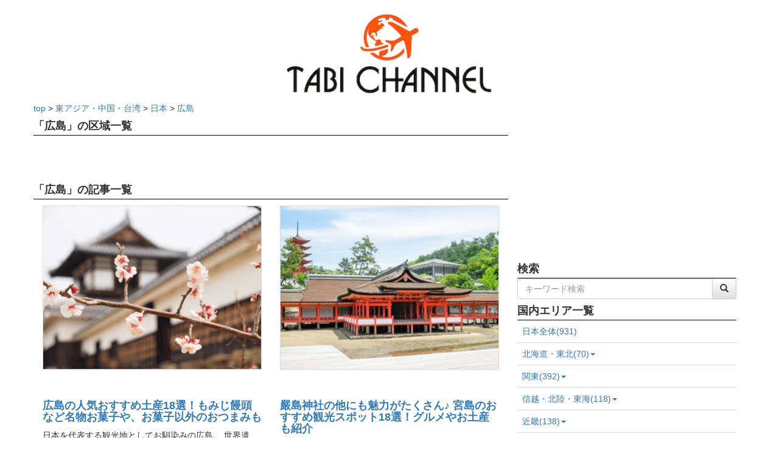

--- FILE ---
content_type: text/html; charset=utf-8
request_url: https://tabichannel.com/prefecture/22
body_size: 11356
content:
<!DOCTYPE html>
<html lang="ja">
  <head>
    

    <meta charset="UTF-8">
    <meta name="msvalidate.01" content="EA0C661DB26BE6C4B3D5C5563F0A18BD" />
    <meta name='B-verify' content='91e4127f853aa425c60c62c23e715f9d301b43bd' />
    <link rel="alternate" type="application/rss+xml" href="/feed" title="RSS2.0" />
    <link rel="stylesheet" href="/static/dist/css/base.css">
    <script type="text/javascript" src="/static/dist/js/base.bundle.js"></script>
    <script type="text/javascript" language="javascript">
    var vc_pid = "884874095";
    </script><script type="text/javascript" src="//aml.valuecommerce.com/vcdal.js" async></script>
    <script type="application/javascript" src="//anymind360.com/js/9146/ats.js"></script>
    <script>
        var froglink = window.froglink || {};
        froglink.atkey ='7b3b6cf0004f120cb002350442877b8e';
        (function(d){var s=d.createElement('script');s.src='https://h.accesstrade.net/js/froglink/froglink_min.js';s.type="text/javascript";s.async=true;var e=d.getElementsByTagName('script')[0];e.parentNode.insertBefore(s,e);})(document);
    </script>
    <link rel="preload" href="/static/img/logo.png" as="image">
    <link rel="preload" href="/static/dist/css/webfonts/fontawesome-webfont.woff2" as="font" type="font/woff2" crossorigin>
    
<title>広島 | TABI CHANNEL</title>


  </head>
  <body>
    <!-- Google Tag Manager --> <noscript><iframe src="//www.googletagmanager.com/ns.html?id=GTM-WSSSJV" height="0" width="0" style="display:none;visibility:hidden"></iframe></noscript> <script>(function(w,d,s,l,i){w[l]=w[l]||[];w[l].push({'gtm.start': new Date().getTime(),event:'gtm.js'});var f=d.getElementsByTagName(s)[0], j=d.createElement(s),dl=l!='dataLayer'?'&l='+l:'';j.async=true;j.src= '//www.googletagmanager.com/gtm.js?id='+i+dl;f.parentNode.insertBefore(j,f); })(window,document,'script','dataLayer','GTM-WSSSJV');</script> <!-- End Google Tag Manager -->
    
    
    <div class="container">
      <div class="header-field text-center">
        <h3><strong><a href="/"><img src="/static/img/logo.png" width="30%" alt="logo" id="top_of_page"></a></strong></h3>
      </div>
    </div>
    
    
    <div class="container">
      <div class="row">
        <div class="col-xs-8"> 
        
<div class="row">
  <p>
    <a href="/">top</a> 
    &gt; <a href="/region/5">東アジア・中国・台湾</a> 
    &gt; <a href="/country/8">日本</a> 
    &gt; <a href="/prefecture/22">広島</a>
  </p>
  <h4 class="article-list-desc"><strong>「広島」の区域一覧</strong></h4>
  <div class="col-xs-12">
    <h4>
    
    </h4>
  </div>
  <br/>
  <br/>
  <br/>
  <h4 class="article-list-desc"><strong>「広島」の記事一覧</strong></h4>
  
    <div class="col-xs-6">
      <a href="/article/217/hiroshima_souvenirs" class="thumbnail contents-thumbnail">
        <img src="https://s3-ap-northeast-1.amazonaws.com/tabi-channel/upload_by_admin/hiroshimajyo_image_360"  class="contents-image" name="content-img">
      </a>
      <a href="/ward/"><span class="label label-info"></span></a>
      <br>
      <h4><a href="/article/217/hiroshima_souvenirs"><strong>広島の人気おすすめ土産18選！もみじ饅頭など名物お菓子や、お菓子以外のおつまみも</strong></a></h4>
      <p>日本を代表する観光地としてお馴染みの広島。
世界遺産・宮島および原爆ドームを筆頭に、尾道を起点とするしまなみ海道など見どころは尽きません。
温暖な気候で風光明媚な地形は、海外から訪れる旅行者をも魅力します。

そんな広島は、海と山に囲まれた豊かな自然環境が自慢です。
日本一の生産量を誇る広島レモンや、広島湾で獲れたプリプリの牡蠣など美味しいグルメも揃っており、五感を満たす魅力があります。

本記事では、もみじ饅頭のように地元民もおすすめするお菓子から、おつまみ、雑貨までおすすめのお土産を紹介していきます。</p>
    </div>
    
  
    <div class="col-xs-6">
      <a href="/article/449/miyajima" class="thumbnail contents-thumbnail">
        <img src="https://s3-ap-northeast-1.amazonaws.com/tabi-channel/upload_by_admin/miyajima_0_360.JPG"  class="contents-image" name="content-img">
      </a>
      <a href="/ward/"><span class="label label-info"></span></a>
      <br>
      <h4><a href="/article/449/miyajima"><strong>嚴島神社の他にも魅力がたくさん♪ 宮島のおすすめ観光スポット18選！グルメやお土産も紹介</strong></a></h4>
      <p>「安芸の宮島」として日本三景に数えられる広島県の宮島。
飛鳥時代創建の嚴島神社を中心とする島で、古くより「神の島」として親しまれてきました。

嚴島とは「神に斎（いつ）き奉る」を意味する「斎島」が由来とされる最強のパワースポット。
島には神社だけでなく、歴史のある建物や自慢のご当地グルメが食べられるお店が充実し、見どころが盛り沢山です。
1996年には世界遺産に登録され、国内のみならず海外からも注目を集めています。

今回は宮島のおすすめ観光スポットを、人気の食べ歩きグルメやお土産と合わせてご紹介します。</p>
    </div>
    
    <div class="clearfix"></div>
    
  
    <div class="col-xs-6">
      <a href="/article/290/hiroshima_gourmet" class="thumbnail contents-thumbnail">
        <img src="https://s3-ap-northeast-1.amazonaws.com/tabi-channel/upload_by_admin/hiroshima_gourmet_image_360.jpg"  class="contents-image" name="content-img">
      </a>
      <a href="/ward/"><span class="label label-info"></span></a>
      <br>
      <h4><a href="/article/290/hiroshima_gourmet"><strong>広島のおすすめご当地グルメ20選！名物からB級グルメまで♪</strong></a></h4>
      <p>広島といえば、平和公園や宮島などの観光地で知られています。
また、お好み焼きや牡蠣料理などのグルメが有名ですよね。

しかし、広島県にはもっとおすすめしたいグルメがあるんです！
海の幸はもちろん、麺類も色々あります。

県内には文化の異なる地域があり、それぞれ独自の食文化があります。

本記事では、広島県内の人気ご当地グルメを紹介します。
ぜひ広島観光や旅行をする際の参考にしてくださいね。</p>
    </div>
    
  
    <div class="col-xs-6">
      <a href="/article/1014/hiroshima_tourist_route" class="thumbnail contents-thumbnail">
        <img src="https://s3-ap-northeast-1.amazonaws.com/tabi-channel/upload_by_admin/hiroshima_top_360.jpg"  class="contents-image" name="content-img">
      </a>
      <a href="/ward/"><span class="label label-info"></span></a>
      <br>
      <h4><a href="/article/1014/hiroshima_tourist_route"><strong>広島観光の1泊2日モデルコース！世界遺産や絶景・グルメをたっぷり満喫しよう♪</strong></a></h4>
      <p>広島は、東京から新幹線で約4時間、関西・九州方面からは約1時間半で辿りつける観光地です。
今回は広島を観光される方に向けて1泊2日で満喫できるモデルコースをご紹介します。

歴史ある世界遺産や絶景などがぎゅっと詰まった広島は、カップル旅や子連れの家族旅行、週末の一人旅にぴったり♪
路面電車や航路が充実しており、車なしで気軽に観光できるのも魅力です。

宮島の商店街や広島駅では、名物グルメを堪能したりお土産購入もできますよ。

効率よく広島を回れば、1泊2日の短い期間でも充実した思い出が作れることでしょう。</p>
    </div>
    
    <div class="clearfix"></div>
    
  
    <div class="col-xs-6">
      <a href="/article/1029/shimanamikaido" class="thumbnail contents-thumbnail">
        <img src="https://s3-ap-northeast-1.amazonaws.com/tabi-channel/upload_by_admin/cap_360.jpeg"  class="contents-image" name="content-img">
      </a>
      <a href="/ward/"><span class="label label-info"></span></a>
      <br>
      <h4><a href="/article/1029/shimanamikaido"><strong>しまなみ海道のおすすめスポット7選♪6つの島を巡るサイクリング情報も</strong></a></h4>
      <p>しまなみ海道は、広島県と愛媛県を結ぶ9本の橋を中心にした観光スポットです。
穏やかで美しい海と広い空、個性溢れる島々を、ドライブやツーリングで楽しむことができます。

全長約70キロメートルのサイクリングロードも完備されており、「サイクリストの聖地」とも呼ばれるしまなみ海道。
瀬戸内海の自然美を、思い思いのペースで満喫できることから人気を集めています。

本記事では、しまなみ海道のおすすめ観光スポットやサイクリング情報と合わせて、周辺の観光スポットまでご紹介します！</p>
    </div>
    
  
    <div class="col-xs-6">
      <a href="/article/307/hiroshima" class="thumbnail contents-thumbnail">
        <img src="https://s3-ap-northeast-1.amazonaws.com/tabi-channel/upload_by_admin/hiroshima__thumb_360.jpg"  class="contents-image" name="content-img">
      </a>
      <a href="/ward/"><span class="label label-info"></span></a>
      <br>
      <h4><a href="/article/307/hiroshima"><strong>広島の観光名所59選！広島の人気観光地をエリア別に徹底網羅</strong></a></h4>
      <p>広島には、世界遺産にも登録された厳島神社や原爆ドームなど、美しい景観や歴史を深く学ぶことができる観光名所があります。
世界的にも &#34;HIroshima&#34; の知名度は高く、毎年多くの観光客が国内外を問わず訪れています。

ただ、広島の全てを周り尽くすのは大変です。

そこで今回は、魅力あふれる広島の観光スポットをエリア別にご紹介します。
世界遺産や地元で親しまれている場所、美しい大自然など、素敵な観光スポットが盛り沢山です。

本記事を参考に、効率的に広島の観光名所を巡ってみてください。</p>
    </div>
    
    <div class="clearfix"></div>
    
  
    <div class="col-xs-6">
      <a href="/article/1077/ikuchijima" class="thumbnail contents-thumbnail">
        <img src="https://s3-ap-northeast-1.amazonaws.com/tabi-channel/upload_by_admin/Lemon_valley_ikuchijima_360.jpeg"  class="contents-image" name="content-img">
      </a>
      <a href="/ward/"><span class="label label-info"></span></a>
      <br>
      <h4><a href="/article/1077/ikuchijima"><strong>島ごと美術館の生口島！アートとレモングルメを楽しむオススメ観光スポット15選</strong></a></h4>
      <p>本州と四国を結ぶ絶景ロードといえば、しまなみ海道！
大小さまざまな島の自然が織りなす景観は息を飲むほど美しく、日本のみならず世界各地のサイクリストが憧れる地として高い知名度を誇ります。

中でも、国産レモンの発祥地として知られる生口島は、オシャレなアート作品が点在する「島ごと美術館」の愛称で親しまれており、フォトジェニックな見どころが盛り沢山です。

本記事では、生口島のオススメ観光スポットだけでなく、必見のご当地グルメやお土産、気になるアクセス方法など、旅行に欠かせない情報をまとめて紹介していきます！</p>
    </div>
    
  
    <div class="col-xs-6">
      <a href="/article/25/hiroshima_kanko" class="thumbnail contents-thumbnail">
        <img src="https://s3-ap-northeast-1.amazonaws.com/tabi-channel/upload_by_admin/itsukushima_360.jpg"  class="contents-image" name="content-img">
      </a>
      <a href="/ward/"><span class="label label-info"></span></a>
      <br>
      <h4><a href="/article/25/hiroshima_kanko"><strong>広島県民がおすすめするのはここ！広島旅行に来たら必見の観光地42選</strong></a></h4>
      <p>広島観光と聞いて思い浮かぶ場所や食べ物は何ですか？

おそらく、多くの方が思い浮かべるのは世界遺産である厳島神社や原爆ドーム、グルメでいうとお好み焼きや牡蠣などの有名どころだと思います。
これらは広島に行ったことのない方でも、テレビや雑誌で頻繁に見たことがあるかもしれませんね。

しかし、「誰もが知ってる広島の観光スポットもいいけど、それだけじゃ物足りない。」
そう思う方も少なくないのではないでしょうか。

そこで、広島出身の筆者が穴場スポットから定番の広島旅行・観光スポットまでを一挙にまとめてみました。</p>
    </div>
    
    <div class="clearfix"></div>
    
  
    <div class="col-xs-6">
      <a href="/article/1122/tomonoura" class="thumbnail contents-thumbnail">
        <img src="https://s3-ap-northeast-1.amazonaws.com/tabi-channel/upload_by_admin/sayanoura_top_360.jpg"  class="contents-image" name="content-img">
      </a>
      <a href="/ward/"><span class="label label-info"></span></a>
      <br>
      <h4><a href="/article/1122/tomonoura"><strong>【広島観光】鞆の浦のおすすめ観光スポット7選！映画のロケ地からお得なチケット情報まで徹底解説♪</strong></a></h4>
      <p>「鞆の浦」は、広島県福山市にあるレトロな港町です。
船が出航を待つ「潮待ちの港」として栄えた歴史があり、江戸時代の建物や常夜灯、坂本龍馬にゆかりのあるスポットなどが見どころです。

趣ある街並みと瀬戸内海の大自然が織りなす風景は、スタジオジブリ「崖の上のポニョ」のモデルや、映画「流星ワゴン」のロケ地になる程の美しさと情緒に溢れています。

本記事では、風光明媚な港町・鞆の浦のおすすめ観光スポットと合わせて、お得なアクセス情報やグルメスポットをご紹介します。</p>
    </div>
    
  
    <div class="col-xs-6">
      <a href="/article/1149/shukkeien" class="thumbnail contents-thumbnail">
        <img src="https://s3-ap-northeast-1.amazonaws.com/tabi-channel/upload_by_admin/Hiroshima_travel_6_360.jpeg"  class="contents-image" name="content-img">
      </a>
      <a href="/ward/"><span class="label label-info"></span></a>
      <br>
      <h4><a href="/article/1149/shukkeien"><strong>【広島観光】縮景園の楽しみ方を徹底解説！見逃せないスポットやアクセス情報も紹介</strong></a></h4>
      <p>初代広島藩主・浅野長晟（ながあきら）が別邸の庭として築いた縮景園。
築成から400年を記念する大名庭園には、都会とは思えない静けさと自然の癒しがあります。

園内には3本の被爆樹木を含む4,826本の樹木があるとされ、年間を通じて実に多様な景観を見せるのが特徴です。

庭園というと「楽しみ方がよく分からない」という人が多くいると思いますが、本記事ではどなたでも楽しめるよう、縮景園の魅力を分かりやすくまとめて紹介します。
約20〜40分ほどの所要時間で楽しめる観光スポットなので、ぜひ訪れてみてください。</p>
    </div>
    
    <div class="clearfix"></div>
    
  
    <div class="col-xs-6">
      <a href="/article/1090/onomichi_hotel" class="thumbnail contents-thumbnail">
        <img src="https://s3-ap-northeast-1.amazonaws.com/tabi-channel/upload_by_admin/shimanamikaidou01_360.jpg"  class="contents-image" name="content-img">
      </a>
      <a href="/ward/"><span class="label label-info"></span></a>
      <br>
      <h4><a href="/article/1090/onomichi_hotel"><strong>尾道のおすすめホテル12選！高級リゾートから有形文化財の宿、温泉など個性豊かな宿まとめ</strong></a></h4>
      <p>広島県南東部に位置する尾道市。
瀬戸内海に面しており、尾道水道やしまなみ海道など、海を臨む絶景が美しい港町です。

ロープウェイで山を登ると見えてくる千光寺に国立公園高見山、海浜公園・瀬戸田サンセットビーチなど、海と山、どちらの自然にも恵まれています。
海峡を自転車や徒歩で渡ることができるしまなみ海道は、サイクリストの聖地としても知られています。

今回はそんな尾道のおすすめホテルをまとめました。
リゾートホテルから格安ホテル、温泉、駅近のホテルなど、ジャンル別に厳選してご紹介します。</p>
    </div>
    
  
    <div class="col-xs-6">
      <a href="/article/956/ohkunoshima" class="thumbnail contents-thumbnail">
        <img src="https://s3-ap-northeast-1.amazonaws.com/tabi-channel/upload_by_admin/okuno-shima-usagi_360.JPG"  class="contents-image" name="content-img">
      </a>
      <a href="/ward/"><span class="label label-info"></span></a>
      <br>
      <h4><a href="/article/956/ohkunoshima"><strong>&#34;うさぎ島&#34;こと「大久野島」はうさぎ好きのパラダイス！行き方や楽しむコツを徹底解説</strong></a></h4>
      <p>“うさぎ島”と呼ばれる「大久野島」は、うさぎ好きにとって天国のような場所。
瀬戸内海に浮かぶ小さな島にも関わらず、野生のうさぎが約1000羽生息しており、実際にエサをあげたり写真を撮ったりできるんです！

今回は、そんな「大久野島」を満喫するコツやうさぎとの接し方、服装・持ち物などを詳しくまとめました。
特に「広島旅行でどこに行こうか迷っている人」「かわいいうさぎを見たい人」「大久野島を思い切り楽しむコツが知りたい人」は要チェックです♪</p>
    </div>
    
    <div class="clearfix"></div>
    
  
    <div class="col-xs-6">
      <a href="/article/398/onomichi" class="thumbnail contents-thumbnail">
        <img src="https://s3-ap-northeast-1.amazonaws.com/tabi-channel/upload_by_admin/Onomich_cityview_360.jpeg"  class="contents-image" name="content-img">
      </a>
      <a href="/ward/"><span class="label label-info"></span></a>
      <br>
      <h4><a href="/article/398/onomichi"><strong>海から山、歴史あるお寺まで！尾道の魅力的な観光スポット25選！おすすめグルメやお土産も</strong></a></h4>
      <p>広島県南東部に位置する尾道市。

情緒ある昔ながらの雰囲気を残す町並みに、歴史ある神社仏閣。
映画の舞台として選ばれたり、これまでに数多くの作家・芸術家が滞在したことでも知られています。

しまなみ海道サイクリングの起点としてもお馴染みであり、瀬戸内に点在する人気の観光地へのアクセスも抜群。
「坂のまち」として親しまれる尾道は海と山に恵まれ、1人旅から女子旅、カップルで楽しめるスポットまで様々な見どころが点在しています。

本記事では、尾道観光では外せないおすすめ観光・グルメスポットを厳選して紹介します。</p>
    </div>
    
  
    <div class="col-xs-6">
      <a href="/article/160/hiroshima_hotel" class="thumbnail contents-thumbnail">
        <img src="https://s3-ap-northeast-1.amazonaws.com/tabi-channel/upload_by_admin/hiroshima_hotel_image_360.jpg"  class="contents-image" name="content-img">
      </a>
      <a href="/ward/"><span class="label label-info"></span></a>
      <br>
      <h4><a href="/article/160/hiroshima_hotel"><strong>広島のおすすめホテル完全制覇！観光エリア別選りすぐりの広島ホテル19選！</strong></a></h4>
      <p>広島と言えば、厳島神社、宮島、しまなみ街道、原爆ドーム、平和記念公園、尾道や鞆の浦など見所に溢れている県です。
また、瀬戸内の海の幸にも恵まれ、美味しいグルメの宝庫でもあります。

そんな魅力が詰まった広島だからこそ、宿泊施設の種類も様々。

本記事では、広島のホテルの中でも雰囲気・おしゃれ度・接客・立地・食事などに定評のある宿を観光エリア別に厳選しました。
広島を旅行・観光される方はぜひ参考にしてくださいね。</p>
    </div>
    
    <div class="clearfix"></div>
    
  
    <div class="col-xs-6">
      <a href="/article/259/hiroshima_hotel2" class="thumbnail contents-thumbnail">
        <img src="https://s3-ap-northeast-1.amazonaws.com/tabi-channel/upload_by_admin/2017hiroshima_4_360.jpg"  class="contents-image" name="content-img">
      </a>
      <a href="/ward/"><span class="label label-info"></span></a>
      <br>
      <h4><a href="/article/259/hiroshima_hotel2"><strong>広島のおすすめのホテル25選！広島旅行時に便利な、良アクセス・高コスパの宿を厳選！</strong></a></h4>
      <p>中国地方の中心都市である広島。
毎年のように観光客が増加しており、今では年間を通じておよそ7000万人の観光客が広島を訪れます。
そのうち宿泊した方はおよそ1000万人、外国からの観光客も200万人を突破し、広島の観光地としての人気が伺えます。

旅行者が増えると必然的にホテルの需要も増えます。
広島では、ここ数年ホテルの新規オープンやリニューアルが続いています。
本記事で広島における最新のホテル事情を押さえて、広島への観光や旅行の計画を立ててみてはいかがでしょうか。</p>
    </div>
    
  
</div>
<div class="clearfix"></div>
<div class="col-xs-12 text-center">
  <nav>
    <ul class="pager">
      
      

      
        
          
            <li class="disabled"><a href="#">1</a></li>
          
        
      

      
      
    </ul>
  </nav>
</div>

        <span id="body_bottom"></span>
        </div>
        <div class="col-xs-4" id="sidemenu">
          <script async src="//pagead2.googlesyndication.com/pagead/js/adsbygoogle.js"></script>
<ins class="adsbygoogle"
     style="display:inline-block;width:300px;height:250px"
     data-ad-client="ca-pub-3964138337691098"
     data-ad-slot="1085986366"></ins>
<script>
(adsbygoogle = window.adsbygoogle || []).push({});
</script>
          <h4 class="region-list-desc"><strong>検索</strong></h4>
          <form action="/search/article/" method="get">
            <div class="input-group">
              <input class="form-control" name="q" placeholder="キーワード検索">
              <div class="input-group-btn">
                <button type="submit" class="btn btn-default" value="検索する">
                  <span class="glyphicon glyphicon-search"></span>
                </button>
              </div>
            </div>
          </form>
          <h4 class="region-list-desc"><strong>国内エリア一覧</strong></h4>
          
          <table class="table">
            <thead>
              <tr>
                <td><a href="/country/8">日本全体(931)</a></td>
              <tr>
              
              <tr>
                <td>
                  <a name="open_prefecture" target="1">
                    北海道・東北(70)<span class="caret"></span>
                  </a>
                </td>
              </tr>
              
              
              <tr class="hide" name="hide_1">
                <td>
                  &nbsp;&nbsp;<a href="/prefecture/21">北海道(35)</a>
                </td>
              </tr>
              
              <tr class="hide" name="hide_1">
                <td>
                  &nbsp;&nbsp;<a href="/prefecture/67">青森(4)</a>
                </td>
              </tr>
              
              <tr class="hide" name="hide_1">
                <td>
                  &nbsp;&nbsp;<a href="/prefecture/55">岩手(4)</a>
                </td>
              </tr>
              
              <tr class="hide" name="hide_1">
                <td>
                  &nbsp;&nbsp;<a href="/prefecture/15">宮城(14)</a>
                </td>
              </tr>
              
              <tr class="hide" name="hide_1">
                <td>
                  &nbsp;&nbsp;<a href="/prefecture/78">秋田(1)</a>
                </td>
              </tr>
              
              <tr class="hide" name="hide_1">
                <td>
                  &nbsp;&nbsp;<a href="/prefecture/68">山形(5)</a>
                </td>
              </tr>
              
              <tr class="hide" name="hide_1">
                <td>
                  &nbsp;&nbsp;<a href="/prefecture/53">福島(7)</a>
                </td>
              </tr>
              
              
              
              <tr>
                <td>
                  <a name="open_prefecture" target="2">
                    関東(392)<span class="caret"></span>
                  </a>
                </td>
              </tr>
              
              
              <tr class="hide" name="hide_2">
                <td>
                  &nbsp;&nbsp;<a href="/prefecture/8">埼玉(15)</a>
                </td>
              </tr>
              
              <tr class="hide" name="hide_2">
                <td>
                  &nbsp;&nbsp;<a href="/prefecture/26">千葉(32)</a>
                </td>
              </tr>
              
              <tr class="hide" name="hide_2">
                <td>
                  &nbsp;&nbsp;<a href="/prefecture/10">東京(230)</a>
                </td>
              </tr>
              
              <tr class="hide" name="hide_2">
                <td>
                  &nbsp;&nbsp;<a href="/prefecture/31">神奈川(81)</a>
                </td>
              </tr>
              
              <tr class="hide" name="hide_2">
                <td>
                  &nbsp;&nbsp;<a href="/prefecture/43">茨城(8)</a>
                </td>
              </tr>
              
              <tr class="hide" name="hide_2">
                <td>
                  &nbsp;&nbsp;<a href="/prefecture/57">栃木(11)</a>
                </td>
              </tr>
              
              <tr class="hide" name="hide_2">
                <td>
                  &nbsp;&nbsp;<a href="/prefecture/14">群馬(6)</a>
                </td>
              </tr>
              
              <tr class="hide" name="hide_2">
                <td>
                  &nbsp;&nbsp;<a href="/prefecture/60">山梨(9)</a>
                </td>
              </tr>
              
              
              
              <tr>
                <td>
                  <a name="open_prefecture" target="3">
                    信越・北陸・東海(118)<span class="caret"></span>
                  </a>
                </td>
              </tr>
              
              
              <tr class="hide" name="hide_3">
                <td>
                  &nbsp;&nbsp;<a href="/prefecture/47">長野(17)</a>
                </td>
              </tr>
              
              <tr class="hide" name="hide_3">
                <td>
                  &nbsp;&nbsp;<a href="/prefecture/70">新潟(9)</a>
                </td>
              </tr>
              
              <tr class="hide" name="hide_3">
                <td>
                  &nbsp;&nbsp;<a href="/prefecture/36">富山(4)</a>
                </td>
              </tr>
              
              <tr class="hide" name="hide_3">
                <td>
                  &nbsp;&nbsp;<a href="/prefecture/45">石川(17)</a>
                </td>
              </tr>
              
              <tr class="hide" name="hide_3">
                <td>
                  &nbsp;&nbsp;<a href="/prefecture/58">福井(4)</a>
                </td>
              </tr>
              
              <tr class="hide" name="hide_3">
                <td>
                  &nbsp;&nbsp;<a href="/prefecture/85">岐阜(13)</a>
                </td>
              </tr>
              
              <tr class="hide" name="hide_3">
                <td>
                  &nbsp;&nbsp;<a href="/prefecture/65">静岡(31)</a>
                </td>
              </tr>
              
              <tr class="hide" name="hide_3">
                <td>
                  &nbsp;&nbsp;<a href="/prefecture/77">愛知(15)</a>
                </td>
              </tr>
              
              <tr class="hide" name="hide_3">
                <td>
                  &nbsp;&nbsp;<a href="/prefecture/35">三重(8)</a>
                </td>
              </tr>
              
              
              
              <tr>
                <td>
                  <a name="open_prefecture" target="4">
                    近畿(138)<span class="caret"></span>
                  </a>
                </td>
              </tr>
              
              
              <tr class="hide" name="hide_4">
                <td>
                  &nbsp;&nbsp;<a href="/prefecture/12">滋賀(8)</a>
                </td>
              </tr>
              
              <tr class="hide" name="hide_4">
                <td>
                  &nbsp;&nbsp;<a href="/prefecture/6">京都(58)</a>
                </td>
              </tr>
              
              <tr class="hide" name="hide_4">
                <td>
                  &nbsp;&nbsp;<a href="/prefecture/27">大阪(36)</a>
                </td>
              </tr>
              
              <tr class="hide" name="hide_4">
                <td>
                  &nbsp;&nbsp;<a href="/prefecture/11">兵庫(22)</a>
                </td>
              </tr>
              
              <tr class="hide" name="hide_4">
                <td>
                  &nbsp;&nbsp;<a href="/prefecture/81">奈良(8)</a>
                </td>
              </tr>
              
              <tr class="hide" name="hide_4">
                <td>
                  &nbsp;&nbsp;<a href="/prefecture/74">和歌山(6)</a>
                </td>
              </tr>
              
              
              
              <tr>
                <td>
                  <a name="open_prefecture" target="5">
                    中国・四国(54)<span class="caret"></span>
                  </a>
                </td>
              </tr>
              
              
              <tr class="hide" name="hide_5">
                <td>
                  &nbsp;&nbsp;<a href="/prefecture/39">鳥取(3)</a>
                </td>
              </tr>
              
              <tr class="hide" name="hide_5">
                <td>
                  &nbsp;&nbsp;<a href="/prefecture/59">島根(5)</a>
                </td>
              </tr>
              
              <tr class="hide" name="hide_5">
                <td>
                  &nbsp;&nbsp;<a href="/prefecture/52">岡山(9)</a>
                </td>
              </tr>
              
              <tr class="hide" name="hide_5">
                <td>
                  &nbsp;&nbsp;<a href="/prefecture/22">広島(15)</a>
                </td>
              </tr>
              
              <tr class="hide" name="hide_5">
                <td>
                  &nbsp;&nbsp;<a href="/prefecture/49">山口(3)</a>
                </td>
              </tr>
              
              <tr class="hide" name="hide_5">
                <td>
                  &nbsp;&nbsp;<a href="/prefecture/83">徳島(5)</a>
                </td>
              </tr>
              
              <tr class="hide" name="hide_5">
                <td>
                  &nbsp;&nbsp;<a href="/prefecture/50">香川(7)</a>
                </td>
              </tr>
              
              <tr class="hide" name="hide_5">
                <td>
                  &nbsp;&nbsp;<a href="/prefecture/79">愛媛(5)</a>
                </td>
              </tr>
              
              <tr class="hide" name="hide_5">
                <td>
                  &nbsp;&nbsp;<a href="/prefecture/44">高知(2)</a>
                </td>
              </tr>
              
              
              
              <tr>
                <td>
                  <a name="open_prefecture" target="6">
                    九州・沖縄(102)<span class="caret"></span>
                  </a>
                </td>
              </tr>
              
              
              <tr class="hide" name="hide_6">
                <td>
                  &nbsp;&nbsp;<a href="/prefecture/80">福岡(19)</a>
                </td>
              </tr>
              
              <tr class="hide" name="hide_6">
                <td>
                  &nbsp;&nbsp;<a href="/prefecture/91">佐賀(2)</a>
                </td>
              </tr>
              
              <tr class="hide" name="hide_6">
                <td>
                  &nbsp;&nbsp;<a href="/prefecture/66">長崎(7)</a>
                </td>
              </tr>
              
              <tr class="hide" name="hide_6">
                <td>
                  &nbsp;&nbsp;<a href="/prefecture/76">熊本(10)</a>
                </td>
              </tr>
              
              <tr class="hide" name="hide_6">
                <td>
                  &nbsp;&nbsp;<a href="/prefecture/82">大分(13)</a>
                </td>
              </tr>
              
              <tr class="hide" name="hide_6">
                <td>
                  &nbsp;&nbsp;<a href="/prefecture/61">宮崎(5)</a>
                </td>
              </tr>
              
              <tr class="hide" name="hide_6">
                <td>
                  &nbsp;&nbsp;<a href="/prefecture/29">鹿児島(14)</a>
                </td>
              </tr>
              
              <tr class="hide" name="hide_6">
                <td>
                  &nbsp;&nbsp;<a href="/prefecture/30">沖縄(32)</a>
                </td>
              </tr>
              
              
              
            </thead>
          </table>
          <h4 class="region-list-desc"><strong>国外エリア一覧</strong></h4>
          <table class="table">
            <thead>
            
              <tr>
                <td><a href="/region/1?ignore_country=%E6%97%A5%E6%9C%AC">東南アジア(34)</a></td>
              <tr>
            
              <tr>
                <td><a href="/region/4?ignore_country=%E6%97%A5%E6%9C%AC">ヨーロッパ(105)</a></td>
              <tr>
            
              <tr>
                <td><a href="/region/5?ignore_country=%E6%97%A5%E6%9C%AC">東アジア・中国・台湾(24)</a></td>
              <tr>
            
              <tr>
                <td><a href="/region/6?ignore_country=%E6%97%A5%E6%9C%AC">南アジア・インド・ネパール(7)</a></td>
              <tr>
            
              <tr>
                <td><a href="/region/7?ignore_country=%E6%97%A5%E6%9C%AC">中近東(9)</a></td>
              <tr>
            
              <tr>
                <td><a href="/region/8?ignore_country=%E6%97%A5%E6%9C%AC">ミクロネシア・ハワイ・グアム(15)</a></td>
              <tr>
            
              <tr>
                <td><a href="/region/9?ignore_country=%E6%97%A5%E6%9C%AC">オセアニア(12)</a></td>
              <tr>
            
              <tr>
                <td><a href="/region/10?ignore_country=%E6%97%A5%E6%9C%AC">アフリカ(9)</a></td>
              <tr>
            
              <tr>
                <td><a href="/region/12?ignore_country=%E6%97%A5%E6%9C%AC">北米(23)</a></td>
              <tr>
            
              <tr>
                <td><a href="/region/13?ignore_country=%E6%97%A5%E6%9C%AC">中南米(14)</a></td>
              <tr>
            
            </thead>
          </table>
          <br />
          <div class="text-center">
              <a href="/aboutus">
                  <img src="/static/img/about_us_pc.png" width="80%" alt="TABI_CHANNELとは_About_us">
              </a>
              <br />
          </div>
          <br />
          <h4 class="tag-list-desc"><strong>タグ一覧</strong></h4>
          <table class="table">
            <thead>
            
              <tr>
                <td><a href="/tag/11">アウトドア・レジャー・自然(720)</a></td>
              <tr>
            
              <tr>
                <td><a href="/tag/13">イベント情報(383)</a></td>
              <tr>
            
              <tr>
                <td><a href="/tag/10">ショッピング・買い物・お土産(616)</a></td>
              <tr>
            
              <tr>
                <td><a href="/tag/4">遊園地・テーマパーク(597)</a></td>
              <tr>
            
              <tr>
                <td><a href="/tag/3">ビジネス・出張(233)</a></td>
              <tr>
            
              <tr>
                <td><a href="/tag/18">ロケ地、舞台(220)</a></td>
              <tr>
            
              <tr>
                <td><a href="/tag/15">世界遺産(205)</a></td>
              <tr>
            
              <tr>
                <td><a href="/tag/8">乗り物・交通・アクセス(885)</a></td>
              <tr>
            
              <tr>
                <td><a href="/tag/7">宿・旅館・ホテル(285)</a></td>
              <tr>
            
              <tr>
                <td><a href="/tag/1">旅行準備(524)</a></td>
              <tr>
            
              <tr>
                <td><a href="/tag/14">歴史・豆知識(1094)</a></td>
              <tr>
            
              <tr>
                <td><a href="/tag/12">温泉・スパ(210)</a></td>
              <tr>
            
              <tr>
                <td><a href="/tag/16">絶景(625)</a></td>
              <tr>
            
              <tr>
                <td><a href="/tag/17">聖地巡礼(42)</a></td>
              <tr>
            
              <tr>
                <td><a href="/tag/2">観光旅行(1145)</a></td>
              <tr>
            
              <tr>
                <td><a href="/tag/9">食事・グルメ(707)</a></td>
              <tr>
            
              <tr>
                <td><a href="/tag/19">おすすめ／ランキング(1043)</a></td>
              <tr>
            
              <tr>
                <td><a href="/tag/20">デート(854)</a></td>
              <tr>
            
              <tr>
                <td><a href="/tag/21">旅行グッズ・商品紹介・レビュー(451)</a></td>
              <tr>
            
              <tr>
                <td><a href="/tag/24">ツアー／旅程(259)</a></td>
              <tr>
            
              <tr>
                <td><a href="/tag/25">海水浴場・ビーチ・リゾート(83)</a></td>
              <tr>
            
              <tr>
                <td><a href="/tag/26">日帰り旅(134)</a></td>
              <tr>
            
              <tr>
                <td><a href="/tag/27">1泊2日(108)</a></td>
              <tr>
            
              <tr>
                <td><a href="/tag/28">寺院・神社・教会(141)</a></td>
              <tr>
            
              <tr>
                <td><a href="/tag/29">パワースポット(47)</a></td>
              <tr>
            
              <tr>
                <td><a href="/tag/30">ファミリー(235)</a></td>
              <tr>
            
              <tr>
                <td><a href="/tag/31">1人旅(211)</a></td>
              <tr>
            
              <tr>
                <td><a href="/tag/32">雨の日(51)</a></td>
              <tr>
            
              <tr>
                <td><a href="/tag/33">モデルコース(19)</a></td>
              <tr>
            
              <tr>
                <td><a href="/tag/34">メーカー／ブランド(8)</a></td>
              <tr>
            
              <tr>
                <td><a href="/tag/35">シーシャバー／カフェ(20)</a></td>
              <tr>
            
            </thead>
          </table>
          <script async src="//pagead2.googlesyndication.com/pagead/js/adsbygoogle.js"></script>
<ins class="adsbygoogle"
     style="display:inline-block;width:300px;height:250px"
     data-ad-client="ca-pub-3964138337691098"
     data-ad-slot="9551357560"></ins>
<script>
(adsbygoogle = window.adsbygoogle || []).push({});
</script>
          <div id="sidemenu_bottom" class="clearfix"></div>
        </div>
      </div>
    </div>
    <div class="text-center">
      <span id="sidebar_limit"></span>
      <br/>
      <script async src="//pagead2.googlesyndication.com/pagead/js/adsbygoogle.js"></script>
<ins class="adsbygoogle"
     style="display:inline-block;width:728px;height:90px"
     data-ad-client="ca-pub-3964138337691098"
     data-ad-slot="1105485169"></ins>
<script>
(adsbygoogle = window.adsbygoogle || []).push({});
</script>
    </div>
  </body>
  <footer class="footer">
    <div class="container">
      <p class="text-center">
        <a class="footer-white-font underline" href="/">ホーム</a>
          <span class="footer-white-font underline">-</span>
          <a class="footer-white-font underline" href="/aboutus">TABI CHANNELとは</a>
          <span class="footer-white-font underline">-</span>
          <a class="footer-white-font underline" href="/image_policy">写真・動画の使用許諾について</a>
        <span class="footer-white-font underline">-</span>
        <a class="footer-white-font underline" href="/feed">RSS</a>
      </p>
      <div class="col-xs-12">
        <p class="help-block text-center">Copyright (C) 2016- <a href="/">TABI CHANNEL(タビチャンネル)</a> All Rights Reserved.</p>
      </div>
    </div>
    
      

          <!-- Rakuten Automate starts here -->
          <script type="text/javascript">
              var _rakuten_automate = { accountKey: "4db475a27fc6c2f4f7c69f4fe86cb5bd539fc1a5997891c5d531dde797e912d6", u1: "", snippetURL: "https://automate-frontend.linksynergy.com/minified_logic.js", automateURL: "https://automate.linksynergy.com", widgetKey: "3ZMjBivCmvZyarTnmMr2sffP0x6gN0la", aelJS: null, useDefaultAEL: false, loaded: false, events: [] };var ael=window.addEventListener;window.addEventListener=function(a,b,c,d){"click"!==a&&_rakuten_automate.useDefaultAEL?ael(a,b,c):_rakuten_automate.events.push({type:a,handler:b,capture:c,rakuten:d})};_rakuten_automate.links={};var httpRequest=new XMLHttpRequest;httpRequest.open("GET",_rakuten_automate.snippetURL,!0);httpRequest.timeout=5E3;httpRequest.ontimeout=function(){if(!_rakuten_automate.loaded){for(i=0;i<_rakuten_automate.events.length;i++){var a=_rakuten_automate.events[i];ael(a.type,a.handler,a.capture)}_rakuten_automate.useDefaultAEL=!0}};httpRequest.onreadystatechange=function(){httpRequest.readyState===XMLHttpRequest.DONE&&200===httpRequest.status&&(eval(httpRequest.responseText),_rakuten_automate.run(ael))};httpRequest.send(null);
          </script>
          <!-- Rakuten Automate ends here -->
          <script>
              function _a8_replace( _a8_targets ){
                  for(var j =0; j < _a8_targets.length; j++){
                      var _a8_mat = _a8_targets[j]["mat"];
                      var _a8_targetText = _a8_targets[j]["domain"];
                      var _a8_a = document.getElementsByTagName("a");
                      for(var i =0; i < _a8_a.length; i++){
                          if( _a8_a[i].href.indexOf( _a8_targetText ) !== -1 ){ //一致した場合
                              // booking.com の場合
                              if(_a8_targetText = 'www.booking.com'){
                                  // クエリと分離
                                  var _a8_target_uri = _a8_a[i].href.split('?');
                                  var _a8_booking_url_param_str ="";
                                  if(_a8_target_uri[1]){
                                      // クエリがある場合
                                      // クエリをセミコロン区切りで配列にする
                                      var _a8_target_uri_query_array = _a8_target_uri[1].split(';');
                                      // aid label sid のパラメータを含む配列を検索して外す
                                      var _a8_trim_param = _a8_target_uri_query_array.filter(item => (item.match(/aid\=/)) == null); // aid
                                      var _a8_trim_param = _a8_trim_param.filter(item => (item.match(/label\=/)) == null); // label
                                      var _a8_trim_param = _a8_trim_param.filter(item => (item.match(/sid\=/)) == null); // sid
                                      // 要素を削除したものを元のURL形式に直す
                                      _a8_target_uri[1] = _a8_trim_param.join(';');
                                      _a8_booking_url_param_str = _a8_target_uri.join('?');
                                  }else{
                                      // クエリがなかった場合そのまま
                                      _a8_booking_url_param_str = _a8_a[i].href;
                                  }
                                  // リプレイス処理の実施
                                  _a8_a[i].href = 'https://px.a8.net/svt/ejp?a8mat=' + _a8_mat + '&asid=' + _a8_targets[j]["asid"] + '&a8ejpredirect=' + encodeURIComponent('https://ow.a8.net/s00000014283002/redirect_v2.php?type=deeplink&url=' + encodeURIComponent(_a8_booking_url_param_str) );
                              }else{
                                  _a8_a[i].href = 'https://px.a8.net/svt/ejp?a8mat=' + _a8_mat + '&a8ejpredirect=' + encodeURIComponent(_a8_a[i].href);
                              } // booking.com 分岐 end
                          }; // 置換ドメインループ end
                      } // aタグループ end
                  }; // settings - 対象ドメインループ end
              }; // function end

              // メディア・対象サービスごとに変更する
              var _a8_settings = [
                  {"mat":'3HGOQT+E22GZ6+327I+HUKPU',"domain":'www.booking.com',"asid": "a16072908762"}
              ];
              _a8_replace(_a8_settings);
          </script>
      

    
  </footer>
</html>

--- FILE ---
content_type: text/html; charset=utf-8
request_url: https://www.google.com/recaptcha/api2/aframe
body_size: 267
content:
<!DOCTYPE HTML><html><head><meta http-equiv="content-type" content="text/html; charset=UTF-8"></head><body><script nonce="I__XKwLrWq9p3V1sLhdE-g">/** Anti-fraud and anti-abuse applications only. See google.com/recaptcha */ try{var clients={'sodar':'https://pagead2.googlesyndication.com/pagead/sodar?'};window.addEventListener("message",function(a){try{if(a.source===window.parent){var b=JSON.parse(a.data);var c=clients[b['id']];if(c){var d=document.createElement('img');d.src=c+b['params']+'&rc='+(localStorage.getItem("rc::a")?sessionStorage.getItem("rc::b"):"");window.document.body.appendChild(d);sessionStorage.setItem("rc::e",parseInt(sessionStorage.getItem("rc::e")||0)+1);localStorage.setItem("rc::h",'1769005852957');}}}catch(b){}});window.parent.postMessage("_grecaptcha_ready", "*");}catch(b){}</script></body></html>

--- FILE ---
content_type: text/plain
request_url: https://automate-prod.storage.googleapis.com/info/3ZMjBivCmvZyarTnmMr2sffP0x6gN0la
body_size: 2
content:
{"55e47e31ce84cce4ac3a6729ae4a4b331d6162c2":{"click_domain":"linksynergy.jrs5.com","r":["36187"]},"6483d7ce4c6b93fe190d377cd8f1e26dc4501160":{"r":["40574"]},"952167f46b08f6a526de7464c41285e25603ccb9":{"r":["47492"]},"d5caccae6a16cbc23463e4dde085274d68770028":{"r":["46164"]},"esid":"LE5lkF0gM7s","version":"1.1.0"}

--- FILE ---
content_type: application/javascript; charset=utf-8;
request_url: https://dalc.valuecommerce.com/app3?p=884874095&_s=https%3A%2F%2Ftabichannel.com%2Fprefecture%2F22&vf=iVBORw0KGgoAAAANSUhEUgAAAAMAAAADCAYAAABWKLW%2FAAAAMElEQVQYV2NkFGP4nxH1mGHTBGUGxlYuof9xKu0M6jGZDIwbubr%2Bh56zYQjUsGIAAPDlDA%2BR23qaAAAAAElFTkSuQmCC
body_size: 9247
content:
vc_linkswitch_callback({"t":"6970e31c","r":"aXDjHAAFU0US4y6ZCooD7AqKBtSESA","ub":"aXDjGwAGhQoS4y6ZCooCsQqKBtjGVw%3D%3D","vcid":"4SsLgYqI3nw6NPVYPIvZFDvkVfUbP5c3Gt3gSNPK7r5vxWn_ylN91w","vcpub":"0.348997","www.ikyu.com":{"a":"2675907","m":"221","g":"d449ffc886"},"skyticket.jp":{"a":"2216077","m":"2333182","g":"f178db5b9d","sp":"ad%3DVC_sky_dom"},"app-external-test-pc.staging.furunavi.com":{"a":"2773224","m":"3267352","g":"a22fb62ad6","sp":"utm_source%3Dvc%26utm_medium%3Daffiliate%26utm_campaign%3Dproduct_detail"},"global-root-g2.chain-demos.digicert.com":{"a":"2918660","m":"2017725","g":"43c4eade8a"},"st-plus.rurubu.travel":{"a":"2550407","m":"2366735","g":"02d2b1b3c1","sp":"utm_source%3Dvaluecommerce%26utm_medium%3Daffiliate"},"jtb.co.jp":{"a":"2549714","m":"2161637","g":"19d32cb5b9","sp":"utm_source%3Dvcdom%26utm_medium%3Daffiliate"},"welove.expedia.co.jp":{"a":"2438503","m":"2382533","g":"ee746ed5ce","sp":"eapid%3D0-28%26affcid%3Djp.network.valuecommerce.general_mylink."},"www.knt.co.jp":{"a":"2918660","m":"2017725","g":"43c4eade8a"},"mediashop.daimaru-matsuzakaya.jp":{"a":"2427527","m":"2304640","g":"9ebc95d98a"},"store.ace.jp":{"a":"2754260","m":"2585428","g":"91e2beaa8a"},"l":5,"www.hotpepper.jp?vos=nhppvccp99002":{"a":"2594692","m":"2262623","g":"ade8e4c2a1","sp":"vos%3Dnhppvccp99002"},"admane.jp":{"a":"2809620","m":"3395140","g":"4e42f6f5b2","sp":"source%3Dad.valuecommerce.airtrip.jp"},"p":884874095,"www.jtb.co.jp/kaigai":{"a":"2915989","m":"2214108","g":"b4ec35158a"},"yado.knt.co.jp":{"a":"2918660","m":"2017725","g":"43c4eade8a"},"s":3308176,"www.rurubu.travel":{"a":"2550407","m":"2366735","g":"02d2b1b3c1","sp":"utm_source%3Dvaluecommerce%26utm_medium%3Daffiliate"},"www.video.unext.jp":{"a":"2797180","m":"3305594","g":"407532a8c9","sp":"cid%3DD33139%26adid%3DVC1%26alp%3D1%26alpad%3D1%26alpge%3D1"},"valuecommerce.com":{"a":"2803077","m":"4","g":"32c0d36884"},"dom.jtb.co.jp":{"a":"2549714","m":"2161637","g":"19d32cb5b9","sp":"utm_source%3Dvcdom%26utm_medium%3Daffiliate"},"unext.bookplace.jp":{"a":"2797180","m":"3305594","g":"407532a8c9","sp":"cid%3DD33139%26adid%3DVC1%26alp%3D1%26alpad%3D1%26alpge%3D1"},"shopping.geocities.jp":{"a":"2821580","m":"2201292","g":"c0d22e928a"},"jal.co.jp/jp/ja/domtour":{"a":"2425691","m":"2404028","g":"6f733ef38a"},"www.expedia.co.jp":{"a":"2438503","m":"2382533","g":"ee746ed5ce","sp":"eapid%3D0-28%26affcid%3Djp.network.valuecommerce.general_mylink."},"www.jtb.co.jp/kokunai":{"a":"2549714","m":"2161637","g":"19d32cb5b9","sp":"utm_source%3Dvcdom%26utm_medium%3Daffiliate"},"shopping.jtb.co.jp":{"a":"2762033","m":"3270889","g":"6e35f522ce","sp":"utm_source%3Dvc%26utm_medium%3Daffiliate%26utm_campaign%3Dmylink"},"dep.tc":{"a":"2756206","m":"3283001","g":"79026f618a"},"jalan.net/dp":{"a":"2656064","m":"3119242","g":"13550919a9","sp":"vos%3Dafjadpvczzzzx00000001"},"www.asoview.com":{"a":"2698489","m":"3147096","g":"457397658a"},"global-root-g3.chain-demos.digicert.com":{"a":"2918660","m":"2017725","g":"43c4eade8a"},"st-www.rurubu.travel":{"a":"2550407","m":"2366735","g":"02d2b1b3c1","sp":"utm_source%3Dvaluecommerce%26utm_medium%3Daffiliate"},"sp.jal.co.jp/tour":{"a":"2425691","m":"2404028","g":"6f733ef38a"},"sp.jal.co.jp/domtour":{"a":"2425691","m":"2404028","g":"6f733ef38a"},"www.netmile.co.jp":{"a":"2438503","m":"2382533","g":"ee746ed5ce","sp":"eapid%3D0-28%26affcid%3Djp.network.valuecommerce.general_mylink."},"tabelog.com":{"a":"2797472","m":"3366797","g":"7949259d8a"},"domtoursearch.jal.co.jp":{"a":"2425691","m":"2404028","g":"6f733ef38a"},"paypaymall.yahoo.co.jp":{"a":"2821580","m":"2201292","g":"c0d22e928a"},"valuecommerce.ne.jp":{"a":"2803077","m":"4","g":"32c0d36884"},"www-stg.daimaru-matsuzakaya.jp":{"a":"2427527","m":"2304640","g":"9ebc95d98a"},"www.hotpepper.jp":{"a":"2594692","m":"2262623","g":"ade8e4c2a1","sp":"vos%3Dnhppvccp99002"},"www.order-cheese.com":{"a":"2468239","m":"1692","g":"ead5bcbd87"},"www.jtb.co.jp/kokunai_hotel":{"a":"2549714","m":"2161637","g":"19d32cb5b9","sp":"utm_source%3Dvcdom%26utm_medium%3Daffiliate"},"tour.rurubu.travel":{"a":"2550407","m":"2366735","g":"02d2b1b3c1","sp":"utm_source%3Dvaluecommerce%26utm_medium%3Daffiliate"},"www.jtb.co.jp":{"a":"2549714","m":"2161637","g":"19d32cb5b9","sp":"utm_source%3Dvcdom%26utm_medium%3Daffiliate"},"seijoishii.com":{"a":"2483264","m":"2776692","g":"51f7df808a"},"shopping.yahoo.co.jp":{"a":"2821580","m":"2201292","g":"c0d22e928a"},"rlx.jp":{"a":"2887516","m":"3274083","g":"0b9f87df8a"},"lohaco.jp":{"a":"2686782","m":"2994932","g":"ec29768b8a"},"sp.jal.co.jp/intltour":{"a":"2910359","m":"2403993","g":"1f4d17058a"},"tdmpc.biglobe.ne.jp":{"a":"2427527","m":"2304640","g":"9ebc95d98a"},"www-test.daimaru-matsuzakaya.jp":{"a":"2427527","m":"2304640","g":"9ebc95d98a"},"approach.yahoo.co.jp":{"a":"2821580","m":"2201292","g":"c0d22e928a"},"yukoyuko.net":{"a":"2425172","m":"2178193","g":"7fcdd8d58a"},"restaurant.ikyu.com":{"a":"2349006","m":"2302203","g":"03c3d4338a"},"service.expedia.co.jp":{"a":"2438503","m":"2382533","g":"ee746ed5ce","sp":"eapid%3D0-28%26affcid%3Djp.network.valuecommerce.general_mylink."},"app.furunavi.jp":{"a":"2773224","m":"3267352","g":"a22fb62ad6","sp":"utm_source%3Dvc%26utm_medium%3Daffiliate%26utm_campaign%3Dproduct_detail"},"r.advg.jp":{"a":"2550407","m":"2366735","g":"02d2b1b3c1","sp":"utm_source%3Dvaluecommerce%26utm_medium%3Daffiliate"},"dev.r-rlx.jp":{"a":"2887516","m":"3274083","g":"0b9f87df8a"},"www.seijoishii.com":{"a":"2483264","m":"2776692","g":"51f7df808a"},"fcf.furunavi.jp":{"a":"2773224","m":"3267352","g":"a22fb62ad6","sp":"utm_source%3Dvc%26utm_medium%3Daffiliate%26utm_campaign%3Dproduct_detail"},"www.airtrip.jp":{"a":"2809620","m":"3395140","g":"4e42f6f5b2","sp":"source%3Dad.valuecommerce.airtrip.jp"},"biz.travel.yahoo.co.jp":{"a":"2761515","m":"2244419","g":"0eedf6298a"},"mini-shopping.yahoo.co.jp":{"a":"2821580","m":"2201292","g":"c0d22e928a"},"master.qa.notyru.com":{"a":"2550407","m":"2366735","g":"02d2b1b3c1","sp":"utm_source%3Dvaluecommerce%26utm_medium%3Daffiliate"},"furunavi.jp":{"a":"2773224","m":"3267352","g":"a22fb62ad6","sp":"utm_source%3Dvc%26utm_medium%3Daffiliate%26utm_campaign%3Dproduct_detail"},"jal.co.jp/tour":{"a":"2425691","m":"2404028","g":"6f733ef38a"},"www.bk1.jp":{"a":"2684806","m":"2340879","g":"c2344f35a0","sp":"partnerid%3D02vc01"},"jal.co.jp/jp/ja/tour":{"a":"2425691","m":"2404028","g":"6f733ef38a"},"unext.jp":{"a":"2797180","m":"3305594","g":"407532a8c9","sp":"cid%3DD33139%26adid%3DVC1%26alp%3D1%26alpad%3D1%26alpge%3D1"},"www.liigo.world":{"a":"2852806","m":"3517365","g":"50c6d21a8a"},"bruno-onlineshop.com":{"a":"2579958","m":"2940744","g":"2fb56db08a"},"brand.asoview.com":{"a":"2698489","m":"3147096","g":"457397658a"},"rurubu.travel":{"a":"2550407","m":"2366735","g":"02d2b1b3c1","sp":"utm_source%3Dvaluecommerce%26utm_medium%3Daffiliate"},"order-cheese.com":{"a":"2468239","m":"1692","g":"ead5bcbd87"},"www.jtb.co.jp/kokunai_htl":{"a":"2549714","m":"2161637","g":"19d32cb5b9","sp":"utm_source%3Dvcdom%26utm_medium%3Daffiliate"},"travel.yahoo.co.jp":{"a":"2761515","m":"2244419","g":"0eedf6298a"},"shop.keionet.com":{"a":"2756206","m":"3283001","g":"79026f618a"},"intltoursearch.jal.co.jp":{"a":"2910359","m":"2403993","g":"1f4d17058a"},"www.tabirai.net":{"a":"2797949","m":"3368354","g":"465df4e98a"},"paypaystep.yahoo.co.jp":{"a":"2821580","m":"2201292","g":"c0d22e928a"},"www.llbean.co.jp":{"a":"2425373","m":"2167483","g":"7b07029cf0","sp":"qs%3D2810131%26waad%3DJkLsTlM9%26utm_source%3DVC%26utm_medium%3Daffiliate%26utm_campaign%3DGeneral"},"www.jalan.net/activity":{"a":"2720182","m":"3222781","g":"0733eccd8a"},"lohaco.yahoo.co.jp":{"a":"2686782","m":"2994932","g":"ec29768b8a"},"wwwtst.hotpepper.jp":{"a":"2594692","m":"2262623","g":"ade8e4c2a1","sp":"vos%3Dnhppvccp99002"},"hnext.jp":{"a":"2797180","m":"3305594","g":"407532a8c9","sp":"cid%3DD33139%26adid%3DVC1%26alp%3D1%26alpad%3D1%26alpge%3D1"},"jal.co.jp/intltour":{"a":"2910359","m":"2403993","g":"1f4d17058a"},"honto.jp":{"a":"2684806","m":"2340879","g":"c2344f35a0","sp":"partnerid%3D02vc01"},"bit.ly":{"a":"2773224","m":"3267352","g":"a22fb62ad6","sp":"utm_source%3Dvc%26utm_medium%3Daffiliate%26utm_campaign%3Dproduct_detail"},"jal.co.jp/jp/ja/intltour":{"a":"2910359","m":"2403993","g":"1f4d17058a"},"www-dev.knt.co.jp":{"a":"2918660","m":"2017725","g":"43c4eade8a"},"external-test-pc.staging.furunavi.com":{"a":"2773224","m":"3267352","g":"a22fb62ad6","sp":"utm_source%3Dvc%26utm_medium%3Daffiliate%26utm_campaign%3Dproduct_detail"},"www.daimaru-matsuzakaya.jp":{"a":"2427527","m":"2304640","g":"9ebc95d98a"},"jal.co.jp/domtour":{"a":"2425691","m":"2404028","g":"6f733ef38a"},"jalan.net":{"a":"2513343","m":"2130725","g":"804812a18a"},"hotels.com":{"a":"2518280","m":"2506163","g":"55f270bdb3","sp":"rffrid%3Daff.hcom.JP.014.000.VCSphone"},"www.jtb.co.jp/lookjtb":{"a":"2915989","m":"2214108","g":"b4ec35158a"},"www.jtbonline.jp":{"a":"2549714","m":"2161637","g":"19d32cb5b9","sp":"utm_source%3Dvcdom%26utm_medium%3Daffiliate"},"meito.knt.co.jp":{"a":"2918660","m":"2017725","g":"43c4eade8a"},"video.unext.jp":{"a":"2797180","m":"3305594","g":"407532a8c9","sp":"cid%3DD33139%26adid%3DVC1%26alp%3D1%26alpad%3D1%26alpge%3D1"}})